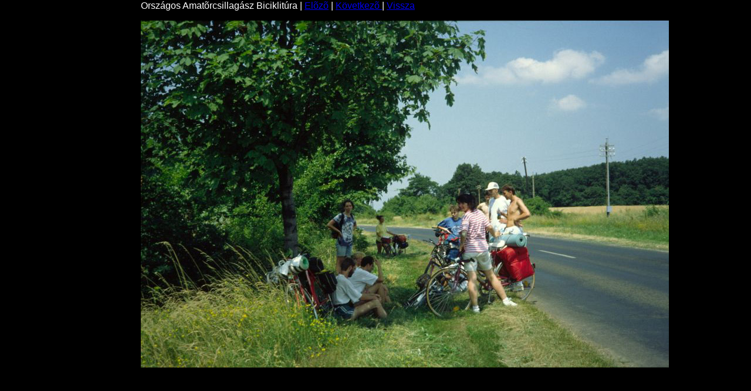

--- FILE ---
content_type: text/html
request_url: http://oracsbitu.hu/10/keretek/Bitu10_21.html
body_size: 563
content:
<!DOCTYPE html PUBLIC "-//W3C//DTD HTML 4.01 Transitional//EN">
<html lang="hu">
<head>
<meta content="text/html; charset=ISO-8859-2" http-equiv="content-type">
<title>Bitu10_21</title>
<link rel="stylesheet" type="text/css" href="../../oracsimgframe.css" />
</head>
<body>
<p>
Orsz&#225;gos Amat&#245;rcsillag&#225;sz Biciklit&#250;ra |
<a href="Bitu10_20.html">El&#245;z&#245;</a> |
<a href="Bitu10_27.html">K&#246;vetkez&#245; </a> |
<a href="../oracsbitu10.html">Vissza</a>
</p>
<img alt="foto" src="../kepek/Bitu10_21p.jpg">
</body>
</html>


--- FILE ---
content_type: text/css
request_url: http://oracsbitu.hu/oracsimgframe.css
body_size: 302
content:
/* Oracsbitu honlap kep keret style sheet */

body
{
	border-style: solid;
	border-width: thin;
 	border-color: black;
	background-color: black;
	width: 800px;
	color: white; 
	font-family: arial;
	margin:0px auto; 
}

hr {color: white}
h1,h2 {color: white}
h3,h4,h5,h6 {color: white}
p{color: white}

